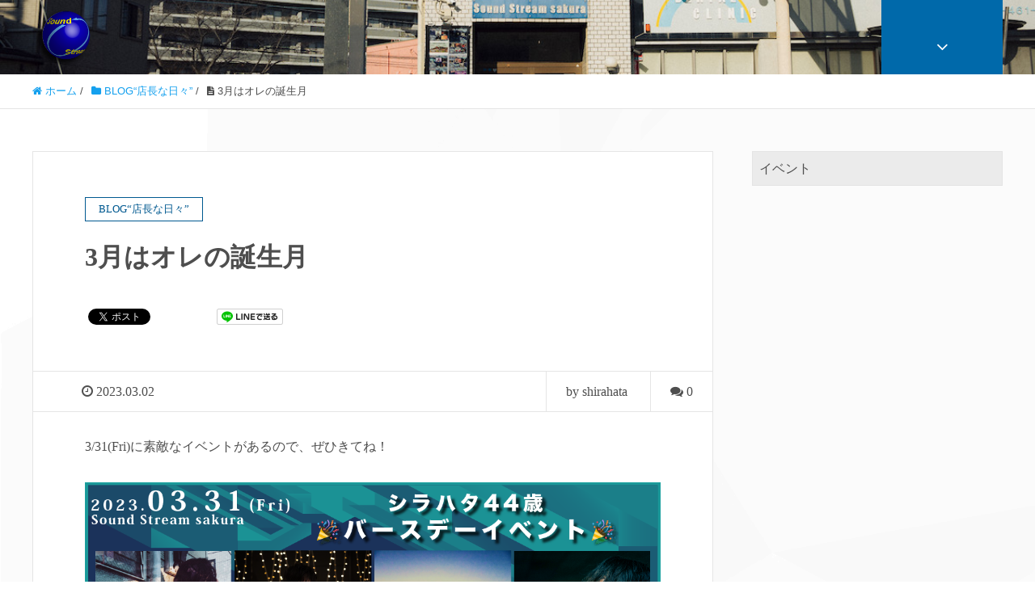

--- FILE ---
content_type: text/html; charset=UTF-8
request_url: https://shizu-sound-stream.com/2023/03/shirahata-blog/28488.html
body_size: 77295
content:
<!DOCTYPE HTML>
<html lang="ja" prefix="og: http://ogp.me/ns#">
<head>
	<meta charset="UTF-8">
	<title>3月はオレの誕生月</title>
	<meta name="viewport" content="width=device-width,initial-scale=1.0">

<meta name='robots' content='max-image-preview:large' />
<meta name="keywords" content="" />
<meta name="description" content="
3/31(Fri)に素敵なイベントがあるので、ぜひきてね！







今日は、Organic Callのツアーファイナルで、Ivy to Fraudulent Gameとのツーマンということで、まだしっかり観たことのないという知り合い" />
<meta name="robots" content="index" />
<meta property="og:title" content="3月はオレの誕生月" />
<meta property="og:type" content="article" />
<meta property="og:description" content="
3/31(Fri)に素敵なイベントがあるので、ぜひきてね！







今日は、Organic Callのツアーファイナルで、Ivy to Fraudulent Gameとのツーマンということで、まだしっかり観たことのないという知り合い" />
<meta property="og:url" content="https://shizu-sound-stream.com/2023/03/shirahata-blog/28488.html" />
<meta property="og:image" content="" />
<meta property="og:locale" content="ja_JP" />
<meta property="og:site_name" content="Sound Stream sakura / サンスト" />
<link href="https://plus.google.com/" rel="publisher" />
<meta content="summary" name="twitter:card" />
<meta content="sound_sakura" name="twitter:site" />

<link rel='dns-prefetch' href='//webfonts.sakura.ne.jp' />
<link rel="alternate" title="oEmbed (JSON)" type="application/json+oembed" href="https://shizu-sound-stream.com/wp-json/oembed/1.0/embed?url=https%3A%2F%2Fshizu-sound-stream.com%2F2023%2F03%2Fshirahata-blog%2F28488.html" />
<link rel="alternate" title="oEmbed (XML)" type="text/xml+oembed" href="https://shizu-sound-stream.com/wp-json/oembed/1.0/embed?url=https%3A%2F%2Fshizu-sound-stream.com%2F2023%2F03%2Fshirahata-blog%2F28488.html&#038;format=xml" />
<style id='wp-img-auto-sizes-contain-inline-css' type='text/css'>
img:is([sizes=auto i],[sizes^="auto," i]){contain-intrinsic-size:3000px 1500px}
/*# sourceURL=wp-img-auto-sizes-contain-inline-css */
</style>
<link rel='stylesheet' id='font-awesome-css' href='https://shizu-sound-stream.com/cms/wp-content/themes/xeory_extension/lib/css/font-awesome.min.css?ver=6.9' type='text/css' media='all' />
<link rel='stylesheet' id='base-css-css' href='https://shizu-sound-stream.com/cms/wp-content/themes/xeory_extension/base.css?ver=6.9' type='text/css' media='all' />
<style id='wp-emoji-styles-inline-css' type='text/css'>

	img.wp-smiley, img.emoji {
		display: inline !important;
		border: none !important;
		box-shadow: none !important;
		height: 1em !important;
		width: 1em !important;
		margin: 0 0.07em !important;
		vertical-align: -0.1em !important;
		background: none !important;
		padding: 0 !important;
	}
/*# sourceURL=wp-emoji-styles-inline-css */
</style>
<style id='wp-block-library-inline-css' type='text/css'>
:root{--wp-block-synced-color:#7a00df;--wp-block-synced-color--rgb:122,0,223;--wp-bound-block-color:var(--wp-block-synced-color);--wp-editor-canvas-background:#ddd;--wp-admin-theme-color:#007cba;--wp-admin-theme-color--rgb:0,124,186;--wp-admin-theme-color-darker-10:#006ba1;--wp-admin-theme-color-darker-10--rgb:0,107,160.5;--wp-admin-theme-color-darker-20:#005a87;--wp-admin-theme-color-darker-20--rgb:0,90,135;--wp-admin-border-width-focus:2px}@media (min-resolution:192dpi){:root{--wp-admin-border-width-focus:1.5px}}.wp-element-button{cursor:pointer}:root .has-very-light-gray-background-color{background-color:#eee}:root .has-very-dark-gray-background-color{background-color:#313131}:root .has-very-light-gray-color{color:#eee}:root .has-very-dark-gray-color{color:#313131}:root .has-vivid-green-cyan-to-vivid-cyan-blue-gradient-background{background:linear-gradient(135deg,#00d084,#0693e3)}:root .has-purple-crush-gradient-background{background:linear-gradient(135deg,#34e2e4,#4721fb 50%,#ab1dfe)}:root .has-hazy-dawn-gradient-background{background:linear-gradient(135deg,#faaca8,#dad0ec)}:root .has-subdued-olive-gradient-background{background:linear-gradient(135deg,#fafae1,#67a671)}:root .has-atomic-cream-gradient-background{background:linear-gradient(135deg,#fdd79a,#004a59)}:root .has-nightshade-gradient-background{background:linear-gradient(135deg,#330968,#31cdcf)}:root .has-midnight-gradient-background{background:linear-gradient(135deg,#020381,#2874fc)}:root{--wp--preset--font-size--normal:16px;--wp--preset--font-size--huge:42px}.has-regular-font-size{font-size:1em}.has-larger-font-size{font-size:2.625em}.has-normal-font-size{font-size:var(--wp--preset--font-size--normal)}.has-huge-font-size{font-size:var(--wp--preset--font-size--huge)}.has-text-align-center{text-align:center}.has-text-align-left{text-align:left}.has-text-align-right{text-align:right}.has-fit-text{white-space:nowrap!important}#end-resizable-editor-section{display:none}.aligncenter{clear:both}.items-justified-left{justify-content:flex-start}.items-justified-center{justify-content:center}.items-justified-right{justify-content:flex-end}.items-justified-space-between{justify-content:space-between}.screen-reader-text{border:0;clip-path:inset(50%);height:1px;margin:-1px;overflow:hidden;padding:0;position:absolute;width:1px;word-wrap:normal!important}.screen-reader-text:focus{background-color:#ddd;clip-path:none;color:#444;display:block;font-size:1em;height:auto;left:5px;line-height:normal;padding:15px 23px 14px;text-decoration:none;top:5px;width:auto;z-index:100000}html :where(.has-border-color){border-style:solid}html :where([style*=border-top-color]){border-top-style:solid}html :where([style*=border-right-color]){border-right-style:solid}html :where([style*=border-bottom-color]){border-bottom-style:solid}html :where([style*=border-left-color]){border-left-style:solid}html :where([style*=border-width]){border-style:solid}html :where([style*=border-top-width]){border-top-style:solid}html :where([style*=border-right-width]){border-right-style:solid}html :where([style*=border-bottom-width]){border-bottom-style:solid}html :where([style*=border-left-width]){border-left-style:solid}html :where(img[class*=wp-image-]){height:auto;max-width:100%}:where(figure){margin:0 0 1em}html :where(.is-position-sticky){--wp-admin--admin-bar--position-offset:var(--wp-admin--admin-bar--height,0px)}@media screen and (max-width:600px){html :where(.is-position-sticky){--wp-admin--admin-bar--position-offset:0px}}

/*# sourceURL=wp-block-library-inline-css */
</style><style id='wp-block-image-inline-css' type='text/css'>
.wp-block-image>a,.wp-block-image>figure>a{display:inline-block}.wp-block-image img{box-sizing:border-box;height:auto;max-width:100%;vertical-align:bottom}@media not (prefers-reduced-motion){.wp-block-image img.hide{visibility:hidden}.wp-block-image img.show{animation:show-content-image .4s}}.wp-block-image[style*=border-radius] img,.wp-block-image[style*=border-radius]>a{border-radius:inherit}.wp-block-image.has-custom-border img{box-sizing:border-box}.wp-block-image.aligncenter{text-align:center}.wp-block-image.alignfull>a,.wp-block-image.alignwide>a{width:100%}.wp-block-image.alignfull img,.wp-block-image.alignwide img{height:auto;width:100%}.wp-block-image .aligncenter,.wp-block-image .alignleft,.wp-block-image .alignright,.wp-block-image.aligncenter,.wp-block-image.alignleft,.wp-block-image.alignright{display:table}.wp-block-image .aligncenter>figcaption,.wp-block-image .alignleft>figcaption,.wp-block-image .alignright>figcaption,.wp-block-image.aligncenter>figcaption,.wp-block-image.alignleft>figcaption,.wp-block-image.alignright>figcaption{caption-side:bottom;display:table-caption}.wp-block-image .alignleft{float:left;margin:.5em 1em .5em 0}.wp-block-image .alignright{float:right;margin:.5em 0 .5em 1em}.wp-block-image .aligncenter{margin-left:auto;margin-right:auto}.wp-block-image :where(figcaption){margin-bottom:1em;margin-top:.5em}.wp-block-image.is-style-circle-mask img{border-radius:9999px}@supports ((-webkit-mask-image:none) or (mask-image:none)) or (-webkit-mask-image:none){.wp-block-image.is-style-circle-mask img{border-radius:0;-webkit-mask-image:url('data:image/svg+xml;utf8,<svg viewBox="0 0 100 100" xmlns="http://www.w3.org/2000/svg"><circle cx="50" cy="50" r="50"/></svg>');mask-image:url('data:image/svg+xml;utf8,<svg viewBox="0 0 100 100" xmlns="http://www.w3.org/2000/svg"><circle cx="50" cy="50" r="50"/></svg>');mask-mode:alpha;-webkit-mask-position:center;mask-position:center;-webkit-mask-repeat:no-repeat;mask-repeat:no-repeat;-webkit-mask-size:contain;mask-size:contain}}:root :where(.wp-block-image.is-style-rounded img,.wp-block-image .is-style-rounded img){border-radius:9999px}.wp-block-image figure{margin:0}.wp-lightbox-container{display:flex;flex-direction:column;position:relative}.wp-lightbox-container img{cursor:zoom-in}.wp-lightbox-container img:hover+button{opacity:1}.wp-lightbox-container button{align-items:center;backdrop-filter:blur(16px) saturate(180%);background-color:#5a5a5a40;border:none;border-radius:4px;cursor:zoom-in;display:flex;height:20px;justify-content:center;opacity:0;padding:0;position:absolute;right:16px;text-align:center;top:16px;width:20px;z-index:100}@media not (prefers-reduced-motion){.wp-lightbox-container button{transition:opacity .2s ease}}.wp-lightbox-container button:focus-visible{outline:3px auto #5a5a5a40;outline:3px auto -webkit-focus-ring-color;outline-offset:3px}.wp-lightbox-container button:hover{cursor:pointer;opacity:1}.wp-lightbox-container button:focus{opacity:1}.wp-lightbox-container button:focus,.wp-lightbox-container button:hover,.wp-lightbox-container button:not(:hover):not(:active):not(.has-background){background-color:#5a5a5a40;border:none}.wp-lightbox-overlay{box-sizing:border-box;cursor:zoom-out;height:100vh;left:0;overflow:hidden;position:fixed;top:0;visibility:hidden;width:100%;z-index:100000}.wp-lightbox-overlay .close-button{align-items:center;cursor:pointer;display:flex;justify-content:center;min-height:40px;min-width:40px;padding:0;position:absolute;right:calc(env(safe-area-inset-right) + 16px);top:calc(env(safe-area-inset-top) + 16px);z-index:5000000}.wp-lightbox-overlay .close-button:focus,.wp-lightbox-overlay .close-button:hover,.wp-lightbox-overlay .close-button:not(:hover):not(:active):not(.has-background){background:none;border:none}.wp-lightbox-overlay .lightbox-image-container{height:var(--wp--lightbox-container-height);left:50%;overflow:hidden;position:absolute;top:50%;transform:translate(-50%,-50%);transform-origin:top left;width:var(--wp--lightbox-container-width);z-index:9999999999}.wp-lightbox-overlay .wp-block-image{align-items:center;box-sizing:border-box;display:flex;height:100%;justify-content:center;margin:0;position:relative;transform-origin:0 0;width:100%;z-index:3000000}.wp-lightbox-overlay .wp-block-image img{height:var(--wp--lightbox-image-height);min-height:var(--wp--lightbox-image-height);min-width:var(--wp--lightbox-image-width);width:var(--wp--lightbox-image-width)}.wp-lightbox-overlay .wp-block-image figcaption{display:none}.wp-lightbox-overlay button{background:none;border:none}.wp-lightbox-overlay .scrim{background-color:#fff;height:100%;opacity:.9;position:absolute;width:100%;z-index:2000000}.wp-lightbox-overlay.active{visibility:visible}@media not (prefers-reduced-motion){.wp-lightbox-overlay.active{animation:turn-on-visibility .25s both}.wp-lightbox-overlay.active img{animation:turn-on-visibility .35s both}.wp-lightbox-overlay.show-closing-animation:not(.active){animation:turn-off-visibility .35s both}.wp-lightbox-overlay.show-closing-animation:not(.active) img{animation:turn-off-visibility .25s both}.wp-lightbox-overlay.zoom.active{animation:none;opacity:1;visibility:visible}.wp-lightbox-overlay.zoom.active .lightbox-image-container{animation:lightbox-zoom-in .4s}.wp-lightbox-overlay.zoom.active .lightbox-image-container img{animation:none}.wp-lightbox-overlay.zoom.active .scrim{animation:turn-on-visibility .4s forwards}.wp-lightbox-overlay.zoom.show-closing-animation:not(.active){animation:none}.wp-lightbox-overlay.zoom.show-closing-animation:not(.active) .lightbox-image-container{animation:lightbox-zoom-out .4s}.wp-lightbox-overlay.zoom.show-closing-animation:not(.active) .lightbox-image-container img{animation:none}.wp-lightbox-overlay.zoom.show-closing-animation:not(.active) .scrim{animation:turn-off-visibility .4s forwards}}@keyframes show-content-image{0%{visibility:hidden}99%{visibility:hidden}to{visibility:visible}}@keyframes turn-on-visibility{0%{opacity:0}to{opacity:1}}@keyframes turn-off-visibility{0%{opacity:1;visibility:visible}99%{opacity:0;visibility:visible}to{opacity:0;visibility:hidden}}@keyframes lightbox-zoom-in{0%{transform:translate(calc((-100vw + var(--wp--lightbox-scrollbar-width))/2 + var(--wp--lightbox-initial-left-position)),calc(-50vh + var(--wp--lightbox-initial-top-position))) scale(var(--wp--lightbox-scale))}to{transform:translate(-50%,-50%) scale(1)}}@keyframes lightbox-zoom-out{0%{transform:translate(-50%,-50%) scale(1);visibility:visible}99%{visibility:visible}to{transform:translate(calc((-100vw + var(--wp--lightbox-scrollbar-width))/2 + var(--wp--lightbox-initial-left-position)),calc(-50vh + var(--wp--lightbox-initial-top-position))) scale(var(--wp--lightbox-scale));visibility:hidden}}
/*# sourceURL=https://shizu-sound-stream.com/cms/wp-includes/blocks/image/style.min.css */
</style>
<style id='wp-block-embed-inline-css' type='text/css'>
.wp-block-embed.alignleft,.wp-block-embed.alignright,.wp-block[data-align=left]>[data-type="core/embed"],.wp-block[data-align=right]>[data-type="core/embed"]{max-width:360px;width:100%}.wp-block-embed.alignleft .wp-block-embed__wrapper,.wp-block-embed.alignright .wp-block-embed__wrapper,.wp-block[data-align=left]>[data-type="core/embed"] .wp-block-embed__wrapper,.wp-block[data-align=right]>[data-type="core/embed"] .wp-block-embed__wrapper{min-width:280px}.wp-block-cover .wp-block-embed{min-height:240px;min-width:320px}.wp-block-embed{overflow-wrap:break-word}.wp-block-embed :where(figcaption){margin-bottom:1em;margin-top:.5em}.wp-block-embed iframe{max-width:100%}.wp-block-embed__wrapper{position:relative}.wp-embed-responsive .wp-has-aspect-ratio .wp-block-embed__wrapper:before{content:"";display:block;padding-top:50%}.wp-embed-responsive .wp-has-aspect-ratio iframe{bottom:0;height:100%;left:0;position:absolute;right:0;top:0;width:100%}.wp-embed-responsive .wp-embed-aspect-21-9 .wp-block-embed__wrapper:before{padding-top:42.85%}.wp-embed-responsive .wp-embed-aspect-18-9 .wp-block-embed__wrapper:before{padding-top:50%}.wp-embed-responsive .wp-embed-aspect-16-9 .wp-block-embed__wrapper:before{padding-top:56.25%}.wp-embed-responsive .wp-embed-aspect-4-3 .wp-block-embed__wrapper:before{padding-top:75%}.wp-embed-responsive .wp-embed-aspect-1-1 .wp-block-embed__wrapper:before{padding-top:100%}.wp-embed-responsive .wp-embed-aspect-9-16 .wp-block-embed__wrapper:before{padding-top:177.77%}.wp-embed-responsive .wp-embed-aspect-1-2 .wp-block-embed__wrapper:before{padding-top:200%}
/*# sourceURL=https://shizu-sound-stream.com/cms/wp-includes/blocks/embed/style.min.css */
</style>
<style id='wp-block-paragraph-inline-css' type='text/css'>
.is-small-text{font-size:.875em}.is-regular-text{font-size:1em}.is-large-text{font-size:2.25em}.is-larger-text{font-size:3em}.has-drop-cap:not(:focus):first-letter{float:left;font-size:8.4em;font-style:normal;font-weight:100;line-height:.68;margin:.05em .1em 0 0;text-transform:uppercase}body.rtl .has-drop-cap:not(:focus):first-letter{float:none;margin-left:.1em}p.has-drop-cap.has-background{overflow:hidden}:root :where(p.has-background){padding:1.25em 2.375em}:where(p.has-text-color:not(.has-link-color)) a{color:inherit}p.has-text-align-left[style*="writing-mode:vertical-lr"],p.has-text-align-right[style*="writing-mode:vertical-rl"]{rotate:180deg}
/*# sourceURL=https://shizu-sound-stream.com/cms/wp-includes/blocks/paragraph/style.min.css */
</style>
<style id='global-styles-inline-css' type='text/css'>
:root{--wp--preset--aspect-ratio--square: 1;--wp--preset--aspect-ratio--4-3: 4/3;--wp--preset--aspect-ratio--3-4: 3/4;--wp--preset--aspect-ratio--3-2: 3/2;--wp--preset--aspect-ratio--2-3: 2/3;--wp--preset--aspect-ratio--16-9: 16/9;--wp--preset--aspect-ratio--9-16: 9/16;--wp--preset--color--black: #000000;--wp--preset--color--cyan-bluish-gray: #abb8c3;--wp--preset--color--white: #ffffff;--wp--preset--color--pale-pink: #f78da7;--wp--preset--color--vivid-red: #cf2e2e;--wp--preset--color--luminous-vivid-orange: #ff6900;--wp--preset--color--luminous-vivid-amber: #fcb900;--wp--preset--color--light-green-cyan: #7bdcb5;--wp--preset--color--vivid-green-cyan: #00d084;--wp--preset--color--pale-cyan-blue: #8ed1fc;--wp--preset--color--vivid-cyan-blue: #0693e3;--wp--preset--color--vivid-purple: #9b51e0;--wp--preset--gradient--vivid-cyan-blue-to-vivid-purple: linear-gradient(135deg,rgb(6,147,227) 0%,rgb(155,81,224) 100%);--wp--preset--gradient--light-green-cyan-to-vivid-green-cyan: linear-gradient(135deg,rgb(122,220,180) 0%,rgb(0,208,130) 100%);--wp--preset--gradient--luminous-vivid-amber-to-luminous-vivid-orange: linear-gradient(135deg,rgb(252,185,0) 0%,rgb(255,105,0) 100%);--wp--preset--gradient--luminous-vivid-orange-to-vivid-red: linear-gradient(135deg,rgb(255,105,0) 0%,rgb(207,46,46) 100%);--wp--preset--gradient--very-light-gray-to-cyan-bluish-gray: linear-gradient(135deg,rgb(238,238,238) 0%,rgb(169,184,195) 100%);--wp--preset--gradient--cool-to-warm-spectrum: linear-gradient(135deg,rgb(74,234,220) 0%,rgb(151,120,209) 20%,rgb(207,42,186) 40%,rgb(238,44,130) 60%,rgb(251,105,98) 80%,rgb(254,248,76) 100%);--wp--preset--gradient--blush-light-purple: linear-gradient(135deg,rgb(255,206,236) 0%,rgb(152,150,240) 100%);--wp--preset--gradient--blush-bordeaux: linear-gradient(135deg,rgb(254,205,165) 0%,rgb(254,45,45) 50%,rgb(107,0,62) 100%);--wp--preset--gradient--luminous-dusk: linear-gradient(135deg,rgb(255,203,112) 0%,rgb(199,81,192) 50%,rgb(65,88,208) 100%);--wp--preset--gradient--pale-ocean: linear-gradient(135deg,rgb(255,245,203) 0%,rgb(182,227,212) 50%,rgb(51,167,181) 100%);--wp--preset--gradient--electric-grass: linear-gradient(135deg,rgb(202,248,128) 0%,rgb(113,206,126) 100%);--wp--preset--gradient--midnight: linear-gradient(135deg,rgb(2,3,129) 0%,rgb(40,116,252) 100%);--wp--preset--font-size--small: 13px;--wp--preset--font-size--medium: 20px;--wp--preset--font-size--large: 36px;--wp--preset--font-size--x-large: 42px;--wp--preset--spacing--20: 0.44rem;--wp--preset--spacing--30: 0.67rem;--wp--preset--spacing--40: 1rem;--wp--preset--spacing--50: 1.5rem;--wp--preset--spacing--60: 2.25rem;--wp--preset--spacing--70: 3.38rem;--wp--preset--spacing--80: 5.06rem;--wp--preset--shadow--natural: 6px 6px 9px rgba(0, 0, 0, 0.2);--wp--preset--shadow--deep: 12px 12px 50px rgba(0, 0, 0, 0.4);--wp--preset--shadow--sharp: 6px 6px 0px rgba(0, 0, 0, 0.2);--wp--preset--shadow--outlined: 6px 6px 0px -3px rgb(255, 255, 255), 6px 6px rgb(0, 0, 0);--wp--preset--shadow--crisp: 6px 6px 0px rgb(0, 0, 0);}:where(.is-layout-flex){gap: 0.5em;}:where(.is-layout-grid){gap: 0.5em;}body .is-layout-flex{display: flex;}.is-layout-flex{flex-wrap: wrap;align-items: center;}.is-layout-flex > :is(*, div){margin: 0;}body .is-layout-grid{display: grid;}.is-layout-grid > :is(*, div){margin: 0;}:where(.wp-block-columns.is-layout-flex){gap: 2em;}:where(.wp-block-columns.is-layout-grid){gap: 2em;}:where(.wp-block-post-template.is-layout-flex){gap: 1.25em;}:where(.wp-block-post-template.is-layout-grid){gap: 1.25em;}.has-black-color{color: var(--wp--preset--color--black) !important;}.has-cyan-bluish-gray-color{color: var(--wp--preset--color--cyan-bluish-gray) !important;}.has-white-color{color: var(--wp--preset--color--white) !important;}.has-pale-pink-color{color: var(--wp--preset--color--pale-pink) !important;}.has-vivid-red-color{color: var(--wp--preset--color--vivid-red) !important;}.has-luminous-vivid-orange-color{color: var(--wp--preset--color--luminous-vivid-orange) !important;}.has-luminous-vivid-amber-color{color: var(--wp--preset--color--luminous-vivid-amber) !important;}.has-light-green-cyan-color{color: var(--wp--preset--color--light-green-cyan) !important;}.has-vivid-green-cyan-color{color: var(--wp--preset--color--vivid-green-cyan) !important;}.has-pale-cyan-blue-color{color: var(--wp--preset--color--pale-cyan-blue) !important;}.has-vivid-cyan-blue-color{color: var(--wp--preset--color--vivid-cyan-blue) !important;}.has-vivid-purple-color{color: var(--wp--preset--color--vivid-purple) !important;}.has-black-background-color{background-color: var(--wp--preset--color--black) !important;}.has-cyan-bluish-gray-background-color{background-color: var(--wp--preset--color--cyan-bluish-gray) !important;}.has-white-background-color{background-color: var(--wp--preset--color--white) !important;}.has-pale-pink-background-color{background-color: var(--wp--preset--color--pale-pink) !important;}.has-vivid-red-background-color{background-color: var(--wp--preset--color--vivid-red) !important;}.has-luminous-vivid-orange-background-color{background-color: var(--wp--preset--color--luminous-vivid-orange) !important;}.has-luminous-vivid-amber-background-color{background-color: var(--wp--preset--color--luminous-vivid-amber) !important;}.has-light-green-cyan-background-color{background-color: var(--wp--preset--color--light-green-cyan) !important;}.has-vivid-green-cyan-background-color{background-color: var(--wp--preset--color--vivid-green-cyan) !important;}.has-pale-cyan-blue-background-color{background-color: var(--wp--preset--color--pale-cyan-blue) !important;}.has-vivid-cyan-blue-background-color{background-color: var(--wp--preset--color--vivid-cyan-blue) !important;}.has-vivid-purple-background-color{background-color: var(--wp--preset--color--vivid-purple) !important;}.has-black-border-color{border-color: var(--wp--preset--color--black) !important;}.has-cyan-bluish-gray-border-color{border-color: var(--wp--preset--color--cyan-bluish-gray) !important;}.has-white-border-color{border-color: var(--wp--preset--color--white) !important;}.has-pale-pink-border-color{border-color: var(--wp--preset--color--pale-pink) !important;}.has-vivid-red-border-color{border-color: var(--wp--preset--color--vivid-red) !important;}.has-luminous-vivid-orange-border-color{border-color: var(--wp--preset--color--luminous-vivid-orange) !important;}.has-luminous-vivid-amber-border-color{border-color: var(--wp--preset--color--luminous-vivid-amber) !important;}.has-light-green-cyan-border-color{border-color: var(--wp--preset--color--light-green-cyan) !important;}.has-vivid-green-cyan-border-color{border-color: var(--wp--preset--color--vivid-green-cyan) !important;}.has-pale-cyan-blue-border-color{border-color: var(--wp--preset--color--pale-cyan-blue) !important;}.has-vivid-cyan-blue-border-color{border-color: var(--wp--preset--color--vivid-cyan-blue) !important;}.has-vivid-purple-border-color{border-color: var(--wp--preset--color--vivid-purple) !important;}.has-vivid-cyan-blue-to-vivid-purple-gradient-background{background: var(--wp--preset--gradient--vivid-cyan-blue-to-vivid-purple) !important;}.has-light-green-cyan-to-vivid-green-cyan-gradient-background{background: var(--wp--preset--gradient--light-green-cyan-to-vivid-green-cyan) !important;}.has-luminous-vivid-amber-to-luminous-vivid-orange-gradient-background{background: var(--wp--preset--gradient--luminous-vivid-amber-to-luminous-vivid-orange) !important;}.has-luminous-vivid-orange-to-vivid-red-gradient-background{background: var(--wp--preset--gradient--luminous-vivid-orange-to-vivid-red) !important;}.has-very-light-gray-to-cyan-bluish-gray-gradient-background{background: var(--wp--preset--gradient--very-light-gray-to-cyan-bluish-gray) !important;}.has-cool-to-warm-spectrum-gradient-background{background: var(--wp--preset--gradient--cool-to-warm-spectrum) !important;}.has-blush-light-purple-gradient-background{background: var(--wp--preset--gradient--blush-light-purple) !important;}.has-blush-bordeaux-gradient-background{background: var(--wp--preset--gradient--blush-bordeaux) !important;}.has-luminous-dusk-gradient-background{background: var(--wp--preset--gradient--luminous-dusk) !important;}.has-pale-ocean-gradient-background{background: var(--wp--preset--gradient--pale-ocean) !important;}.has-electric-grass-gradient-background{background: var(--wp--preset--gradient--electric-grass) !important;}.has-midnight-gradient-background{background: var(--wp--preset--gradient--midnight) !important;}.has-small-font-size{font-size: var(--wp--preset--font-size--small) !important;}.has-medium-font-size{font-size: var(--wp--preset--font-size--medium) !important;}.has-large-font-size{font-size: var(--wp--preset--font-size--large) !important;}.has-x-large-font-size{font-size: var(--wp--preset--font-size--x-large) !important;}
/*# sourceURL=global-styles-inline-css */
</style>

<style id='classic-theme-styles-inline-css' type='text/css'>
/*! This file is auto-generated */
.wp-block-button__link{color:#fff;background-color:#32373c;border-radius:9999px;box-shadow:none;text-decoration:none;padding:calc(.667em + 2px) calc(1.333em + 2px);font-size:1.125em}.wp-block-file__button{background:#32373c;color:#fff;text-decoration:none}
/*# sourceURL=/wp-includes/css/classic-themes.min.css */
</style>
<link rel='stylesheet' id='main-css-css' href='https://shizu-sound-stream.com/cms/wp-content/themes/xeory_extension/style.css?ver=6.9' type='text/css' media='all' />
<script type="text/javascript" src="https://shizu-sound-stream.com/cms/wp-includes/js/jquery/jquery.min.js?ver=3.7.1" id="jquery-core-js"></script>
<script type="text/javascript" src="https://shizu-sound-stream.com/cms/wp-includes/js/jquery/jquery-migrate.min.js?ver=3.4.1" id="jquery-migrate-js"></script>
<script type="text/javascript" src="//webfonts.sakura.ne.jp/js/sakurav3.js?fadein=0&amp;ver=3.1.4" id="typesquare_std-js"></script>
<link rel="https://api.w.org/" href="https://shizu-sound-stream.com/wp-json/" /><link rel="alternate" title="JSON" type="application/json" href="https://shizu-sound-stream.com/wp-json/wp/v2/posts/28488" /><link rel="EditURI" type="application/rsd+xml" title="RSD" href="https://shizu-sound-stream.com/cms/xmlrpc.php?rsd" />
<meta name="generator" content="WordPress 6.9" />
<link rel="canonical" href="https://shizu-sound-stream.com/2023/03/shirahata-blog/28488.html" />
<link rel='shortlink' href='https://shizu-sound-stream.com/?p=28488' />
<style type='text/css'>
h1,h2,h3,h1:lang(ja),h2:lang(ja),h3:lang(ja),.entry-title:lang(ja){ font-family: "すずむし";}h4,h5,h6,h4:lang(ja),h5:lang(ja),h6:lang(ja),div.entry-meta span:lang(ja),footer.entry-footer span:lang(ja){ font-family: "すずむし";}.hentry,.entry-content p,.post-inner.entry-content p,#comments div:lang(ja){ font-family: "すずむし";}strong,b,#comments .comment-author .fn:lang(ja){ font-family: "すずむし";}</style>
	<style type="text/css" id="xeory_extension-header-css">
	
			body #header {
			background-image: url("https://shizu-sound-stream.com/cms/wp-content/uploads/2025/02/img_6345.jpg");
			background-size: cover;
			background-position: center;
		}
		#gnav {
			background: rgba(71, 179, 157, .6);
		}
		#gnav ul li a:hover,
		#gnav ul li.current-menu-item a {
			background: rgba(87, 188, 168, .6);
		}
		body.color01 #gnav {
			background: rgba(6, 171, 200, .6);
		}
		body.color01 #gnav ul li a:hover,
		body.color01 #gnav ul li.current-menu-item a {
			background: rgba(7, 192, 225, .6);
		}
		body.color02 #gnav {
			background: rgba(0, 89, 144, .6);
		}
		body.color02 #gnav ul li a:hover,
		body.color02 #gnav ul li.current-menu-item a {
			background: rgba(0, 105, 170, .6);
		}
		body.color03 #gnav {
			background: rgba(39, 52, 60, .6);
		}
		body.color03 #gnav ul li a:hover,
		body.color03 #gnav ul li.current-menu-item a {
			background: rgba(49, 65, 75, .6);
		}
		body.color04 #gnav {
			background: rgba(251, 82, 53, .6);
		}
		body.color04 #gnav ul li a:hover,
		body.color04 #gnav ul li.current-menu-item a {
			background: rgba(251, 103, 78, .6);
		}
		#gnav ul li a,
			body.color01 #gnav ul li a,
			body.color02 #gnav ul li a,
			body.color03 #gnav ul li a,
			body.color04 #gnav ul li a {
			background: none;
		}
	
	</style>
	<link rel="icon" href="https://shizu-sound-stream.com/cms/wp-content/uploads/2023/10/cropped-f2e7c4d0d6df9f190464e0788bc16bba-32x32.png" sizes="32x32" />
<link rel="icon" href="https://shizu-sound-stream.com/cms/wp-content/uploads/2023/10/cropped-f2e7c4d0d6df9f190464e0788bc16bba-192x192.png" sizes="192x192" />
<link rel="apple-touch-icon" href="https://shizu-sound-stream.com/cms/wp-content/uploads/2023/10/cropped-f2e7c4d0d6df9f190464e0788bc16bba-180x180.png" />
<meta name="msapplication-TileImage" content="https://shizu-sound-stream.com/cms/wp-content/uploads/2023/10/cropped-f2e7c4d0d6df9f190464e0788bc16bba-270x270.png" />


</head>

<body class="wp-singular post-template-default single single-post postid-28488 single-format-standard wp-theme-xeory_extension left-content color02" itemschope="itemscope" itemtype="http://schema.org/WebPage">

  <div id="fb-root"></div>
<script>(function(d, s, id) {
  var js, fjs = d.getElementsByTagName(s)[0];
  if (d.getElementById(id)) return;
  js = d.createElement(s); js.id = id;
  js.src = "//connect.facebook.net/ja_JP/sdk.js#xfbml=1&version=v2.8&appId=";
  fjs.parentNode.insertBefore(js, fjs);
}(document, 'script', 'facebook-jssdk'));</script>
<header id="header" role="banner" itemscope="itemscope" itemtype="http://schema.org/WPHeader">
  <div class="wrap clearfix">
        <p id="logo" class="imagelogo" itemprop="headline">
      <a href="https://shizu-sound-stream.com"><img src="http://shizu-sound-stream.com/cms/wp-content/uploads/2021/06/f2e7c4d0d6df9f190464e0788bc16bba-593x600.png" alt="Sound Stream sakura / サンスト" /></a><br />
    </p>    <!-- start global nav  -->

    <div id="header-right" class="clearfix">

    
    <div id="header-fnav-area">
      <p id="header-fnav-btn"><a href="#"><br /><i class="fa fa-angle-down"></i></a></p>
      <nav id="header-fnav" role="navigation" itemscope="itemscope" itemtype="http://scheme.org/SiteNavigationElement">
      <div id="fnav-h-container" class="fnav-h-container"><ul id="fnav-h-ul" class="clearfix"><li id="menu-item-11865" class="menu-item menu-item-type-custom menu-item-object-custom menu-item-home menu-item-11865"><a href="http://shizu-sound-stream.com">ホーム</a></li>
<li id="menu-item-32336" class="menu-item menu-item-type-taxonomy menu-item-object-category menu-item-32336 updete"><a href="https://shizu-sound-stream.com/category/updete">更新情報/お知らせ</a></li>
<li id="menu-item-11866" class="menu-item menu-item-type-taxonomy menu-item-object-category menu-item-11866 live-schedule"><a href="https://shizu-sound-stream.com/category/live-schedule">♫ライブスケジュールはこちら</a></li>
<li id="menu-item-12073" class="menu-item menu-item-type-post_type menu-item-object-page menu-item-12073 "><a href="https://shizu-sound-stream.com/artist-wanted">イベント・出演者募集！！</a></li>
<li id="menu-item-11851" class="menu-item menu-item-type-taxonomy menu-item-object-category menu-item-11851 youtube-channel"><a href="https://shizu-sound-stream.com/category/youtube-channel">最新！おすそわけライブ配信【Youtube】</a></li>
<li id="menu-item-11852" class="menu-item menu-item-type-taxonomy menu-item-object-category menu-item-11852 webstore"><a href="https://shizu-sound-stream.com/category/webstore">サンストウェブストア</a></li>
<li id="menu-item-11850" class="menu-item menu-item-type-taxonomy menu-item-object-category current-post-ancestor current-menu-parent current-post-parent menu-item-11850 shirahata-blog"><a href="https://shizu-sound-stream.com/category/shirahata-blog">BLOG“店長な日々”</a></li>
<li id="menu-item-29274" class="menu-item menu-item-type-taxonomy menu-item-object-category menu-item-29274 umino_logpose"><a href="https://shizu-sound-stream.com/category/umino_logpose">ウミノの航海日誌</a></li>
<li id="menu-item-29273" class="menu-item menu-item-type-taxonomy menu-item-object-category menu-item-29273 terasawa_seisyunn"><a href="https://shizu-sound-stream.com/category/terasawa_seisyunn">てらさわ青年記</a></li>
<li id="menu-item-29284" class="menu-item menu-item-type-taxonomy menu-item-object-category menu-item-29284 suzue_explosion"><a href="https://shizu-sound-stream.com/category/suzue_explosion">鈴江エクスプロージョン</a></li>
<li id="menu-item-29952" class="menu-item menu-item-type-taxonomy menu-item-object-category menu-item-29952 sion_blog"><a href="https://shizu-sound-stream.com/category/sion_blog">シオンのブログですよ。</a></li>
<li id="menu-item-11855" class="menu-item menu-item-type-post_type menu-item-object-page menu-item-11855 infomation"><a href="https://shizu-sound-stream.com/infomation">information</a></li>
<li id="menu-item-11854" class="menu-item menu-item-type-post_type menu-item-object-page menu-item-11854 access"><a href="https://shizu-sound-stream.com/access">Access</a></li>
<li id="menu-item-11856" class="menu-item menu-item-type-post_type menu-item-object-page menu-item-11856 contact"><a href="https://shizu-sound-stream.com/contact">Contact</a></li>
</ul></div>  
      </nav>
    </div>
    
        
        
    </div><!-- /header-right -->
    
          

      <div id="header-nav-btn">
        <a href="#"><i class="fa fa-align-justify"></i></a>
      </div>
      
      </div>
</header>


  <nav id="gnav-sp">
    <div class="wrap">
    
    <div class="grid-wrap">
            <div id="header-cont-about" class="grid-3">
          <nav class="menu-mobile-container"><ul id="footer-nav" class=""><li class="menu-item menu-item-type-custom menu-item-object-custom menu-item-home menu-item-11865"><a href="http://shizu-sound-stream.com">ホーム</a></li>
<li class="menu-item menu-item-type-taxonomy menu-item-object-category menu-item-32336 updete"><a href="https://shizu-sound-stream.com/category/updete">更新情報/お知らせ</a></li>
<li class="menu-item menu-item-type-taxonomy menu-item-object-category menu-item-11866 live-schedule"><a href="https://shizu-sound-stream.com/category/live-schedule">♫ライブスケジュールはこちら</a></li>
<li class="menu-item menu-item-type-post_type menu-item-object-page menu-item-12073 "><a href="https://shizu-sound-stream.com/artist-wanted">イベント・出演者募集！！</a></li>
<li class="menu-item menu-item-type-taxonomy menu-item-object-category menu-item-11851 youtube-channel"><a href="https://shizu-sound-stream.com/category/youtube-channel">最新！おすそわけライブ配信【Youtube】</a></li>
<li class="menu-item menu-item-type-taxonomy menu-item-object-category menu-item-11852 webstore"><a href="https://shizu-sound-stream.com/category/webstore">サンストウェブストア</a></li>
<li class="menu-item menu-item-type-taxonomy menu-item-object-category current-post-ancestor current-menu-parent current-post-parent menu-item-11850 shirahata-blog"><a href="https://shizu-sound-stream.com/category/shirahata-blog">BLOG“店長な日々”</a></li>
<li class="menu-item menu-item-type-taxonomy menu-item-object-category menu-item-29274 umino_logpose"><a href="https://shizu-sound-stream.com/category/umino_logpose">ウミノの航海日誌</a></li>
<li class="menu-item menu-item-type-taxonomy menu-item-object-category menu-item-29273 terasawa_seisyunn"><a href="https://shizu-sound-stream.com/category/terasawa_seisyunn">てらさわ青年記</a></li>
<li class="menu-item menu-item-type-taxonomy menu-item-object-category menu-item-29284 suzue_explosion"><a href="https://shizu-sound-stream.com/category/suzue_explosion">鈴江エクスプロージョン</a></li>
<li class="menu-item menu-item-type-taxonomy menu-item-object-category menu-item-29952 sion_blog"><a href="https://shizu-sound-stream.com/category/sion_blog">シオンのブログですよ。</a></li>
<li class="menu-item menu-item-type-post_type menu-item-object-page menu-item-11855 infomation"><a href="https://shizu-sound-stream.com/infomation">information</a></li>
<li class="menu-item menu-item-type-post_type menu-item-object-page menu-item-11854 access"><a href="https://shizu-sound-stream.com/access">Access</a></li>
<li class="menu-item menu-item-type-post_type menu-item-object-page menu-item-11856 contact"><a href="https://shizu-sound-stream.com/contact">Contact</a></li>
</ul></nav>        </div>
        <div id="header-cont-content" class="grid-6">
          <h4>ブログコンテンツ</h4>
                <div id="gnav-ul-sp" class="clearfix"><ul>
<li class="page_item page-item-1608"><a href="https://shizu-sound-stream.com/1miles">1Miles</a></li>
<li class="page_item page-item-1244"><a href="https://shizu-sound-stream.com/abstract-mash">ABSTRACT  MASH</a></li>
<li class="page_item page-item-1550"><a href="https://shizu-sound-stream.com/almarsoup">almarsoup</a></li>
<li class="page_item page-item-1253"><a href="https://shizu-sound-stream.com/arcana">ARCANA(ex CHERRY BEAT)</a></li>
<li class="page_item page-item-1548"><a href="https://shizu-sound-stream.com/armada">ARMADA</a></li>
<li class="page_item page-item-1554"><a href="https://shizu-sound-stream.com/band-of-joy">BAND OF JOY</a></li>
<li class="page_item page-item-1265"><a href="https://shizu-sound-stream.com/banglassi">BangLassi</a></li>
<li class="page_item page-item-1627"><a href="https://shizu-sound-stream.com/brothersr">Brother&#8217;s R</a></li>
<li class="page_item page-item-1557"><a href="https://shizu-sound-stream.com/brug">BRUG</a></li>
<li class="page_item page-item-1267"><a href="https://shizu-sound-stream.com/carrysmile">CarrySmile</a></li>
<li class="page_item page-item-1561"><a href="https://shizu-sound-stream.com/cold-band-bank">COLD BAND BANK</a></li>
<li class="page_item page-item-1269"><a href="https://shizu-sound-stream.com/custard-pie">Custard pie</a></li>
<li class="page_item page-item-1663"><a href="https://shizu-sound-stream.com/deuce">DEUCE’</a></li>
<li class="page_item page-item-1629"><a href="https://shizu-sound-stream.com/edit-of-life">Edit Of Life</a></li>
<li class="page_item page-item-1567"><a href="https://shizu-sound-stream.com/esola">esola</a></li>
<li class="page_item page-item-1668"><a href="https://shizu-sound-stream.com/fighting-sex-girls">FIGHTING SEX GIRLS</a></li>
<li class="page_item page-item-1571"><a href="https://shizu-sound-stream.com/greenbottom">Greenbottom</a></li>
<li class="page_item page-item-1509"><a href="https://shizu-sound-stream.com/handwiredgarage">HandwiredGarage</a></li>
<li class="page_item page-item-1298"><a href="https://shizu-sound-stream.com/jcxxapes">j.cxxApes..</a></li>
<li class="page_item page-item-1632"><a href="https://shizu-sound-stream.com/joses-laundry">Jose’s Laundry</a></li>
<li class="page_item page-item-1300"><a href="https://shizu-sound-stream.com/kayo">Kayo</a></li>
<li class="page_item page-item-1302"><a href="https://shizu-sound-stream.com/kc-and-thetite">KC &#038; The TITE</a></li>
<li class="page_item page-item-2"><a href="https://shizu-sound-stream.com/link">link</a></li>
<li class="page_item page-item-1634"><a href="https://shizu-sound-stream.com/matryoshka-honey">Matryoshka Honey</a></li>
<li class="page_item page-item-1310"><a href="https://shizu-sound-stream.com/mushroom-garden">MUSHROOM GARDEN</a></li>
<li class="page_item page-item-1606"><a href="https://shizu-sound-stream.com/naturalnoise">NaturalNoise</a></li>
<li class="page_item page-item-1604"><a href="https://shizu-sound-stream.com/nekoze">NEKOZE</a></li>
<li class="page_item page-item-1612"><a href="https://shizu-sound-stream.com/pearl-bridge">Pearl Bridge</a></li>
<li class="page_item page-item-1673"><a href="https://shizu-sound-stream.com/s-h-y">S-H-Y</a></li>
<li class="page_item page-item-1671"><a href="https://shizu-sound-stream.com/seannorth">SeanNorth</a></li>
<li class="page_item page-item-1332"><a href="https://shizu-sound-stream.com/shingo-sukesunjohn">Shingo,Sukesun&#038;John</a></li>
<li class="page_item page-item-1675"><a href="https://shizu-sound-stream.com/sky-and-lagoon">Sky And Lagoon</a></li>
<li class="page_item page-item-1677"><a href="https://shizu-sound-stream.com/smz-up">Smz-up</a></li>
<li class="page_item page-item-12639"><a href="https://shizu-sound-stream.com/sound-stream-web-store">Sound Stream web store</a></li>
<li class="page_item page-item-1334"><a href="https://shizu-sound-stream.com/sunny">Sunny</a></li>
<li class="page_item page-item-2146"><a href="https://shizu-sound-stream.com/taxi-driver">TAXI DRIVER</a></li>
<li class="page_item page-item-1346"><a href="https://shizu-sound-stream.com/the-freeks">THE FREEKS</a></li>
<li class="page_item page-item-1614"><a href="https://shizu-sound-stream.com/the-groove-on-moment">THE GROOVE ON MOMENT</a></li>
<li class="page_item page-item-1350"><a href="https://shizu-sound-stream.com/vennds">VennD,s</a></li>
<li class="page_item page-item-1352"><a href="https://shizu-sound-stream.com/yoshihiro">YOSHIHIRO</a></li>
<li class="page_item page-item-1354"><a href="https://shizu-sound-stream.com/yuna">Yuna</a></li>
<li class="page_item page-item-1356"><a href="https://shizu-sound-stream.com/yuta">Yuta</a></li>
<li class="page_item page-item-1657"><a href="https://shizu-sound-stream.com/uppoco">うっポコ(仮)</a></li>
<li class="page_item page-item-1565"><a href="https://shizu-sound-stream.com/echiura">えちうら</a></li>
<li class="page_item page-item-1697"><a href="https://shizu-sound-stream.com/special-comment">お客様</a></li>
<li class="page_item page-item-1837"><a href="https://shizu-sound-stream.com/kuro">くろ音子</a></li>
<li class="page_item page-item-1336"><a href="https://shizu-sound-stream.com/suneate">すねあて</a></li>
<li class="page_item page-item-1616"><a href="https://shizu-sound-stream.com/takemoto-mariko">たけもとまりこ</a></li>
<li class="page_item page-item-1600"><a href="https://shizu-sound-stream.com/necodamashi">ねこだまし</a></li>
<li class="page_item page-item-1639"><a href="https://shizu-sound-stream.com/negoto">ねごと</a></li>
<li class="page_item page-item-1966"><a href="https://shizu-sound-stream.com/norakuro">のらくろ</a></li>
<li class="page_item page-item-1326"><a href="https://shizu-sound-stream.com/panpukinwagon">ぱんぷきんワゴン</a></li>
<li class="page_item page-item-1787"><a href="https://shizu-sound-stream.com/hitoribotchi">ひとりぼっち秀吉BAND</a></li>
<li class="page_item page-item-1275"><a href="https://shizu-sound-stream.com/fujimotoatsushi">ふじもとあつし</a></li>
<li class="page_item page-item-1277"><a href="https://shizu-sound-stream.com/fulful">ふるful</a></li>
<li class="page_item page-item-1279"><a href="https://shizu-sound-stream.com/funzori">ふんぞり</a></li>
<li class="page_item page-item-1644"><a href="https://shizu-sound-stream.com/midorino-8ban">みどりの8番</a></li>
<li class="page_item page-item-1647"><a href="https://shizu-sound-stream.com/morikiko">もりきこ</a></li>
<li class="page_item page-item-1358"><a href="https://shizu-sound-stream.com/yuka">ゆか</a></li>
<li class="page_item page-item-1260"><a href="https://shizu-sound-stream.com/r-g-b-colors">アップル(R.G.B.Colors )</a></li>
<li class="page_item page-item-1292"><a href="https://shizu-sound-stream.com/ikemenzu">イケメン’ズ</a></li>
<li class="page_item page-item-11949"><a href="https://shizu-sound-stream.com/artist-wanted">イベント・出演者募集！</a></li>
<li class="page_item page-item-1324"><a href="https://shizu-sound-stream.com/ootakekouhei">オオタケコウヘイ</a></li>
<li class="page_item page-item-1583"><a href="https://shizu-sound-stream.com/kagulife">カグライフ</a></li>
<li class="page_item page-item-22335"><a href="https://shizu-sound-stream.com/usces-cart">カート</a></li>
<li class="page_item page-item-22336"><a href="https://shizu-sound-stream.com/usces-cart">カート</a></li>
<li class="page_item page-item-1637"><a href="https://shizu-sound-stream.com/saitouyuuka">サイトウユウカ</a></li>
<li class="page_item page-item-16742"><a href="https://shizu-sound-stream.com/%e3%82%b7%e3%83%a9%e3%83%8f%e3%82%bf%e3%81%ae%e9%85%94%e9%9f%bf%e3%82%a2%e3%83%b3%e3%83%97%e3%83%a9%e3%82%b0%e3%83%89%e3%81%b8%e3%81%ae%e6%83%b3%e3%81%84">シラハタの酔響アンプラグドへの想い</a></li>
<li class="page_item page-item-1619"><a href="https://shizu-sound-stream.com/tell-a-secret">テルアシークレット</a></li>
<li class="page_item page-item-1602"><a href="https://shizu-sound-stream.com/nagisa">ナギサ</a></li>
<li class="page_item page-item-1641"><a href="https://shizu-sound-stream.com/hatomune">ハトムネ</a></li>
<li class="page_item page-item-1559"><a href="https://shizu-sound-stream.com/baradahiroyuki">バラダヒロユキ</a></li>
<li class="page_item page-item-1281"><a href="https://shizu-sound-stream.com/higetosakana">ヒゲトサカナ</a></li>
<li class="page_item page-item-1328"><a href="https://shizu-sound-stream.com/peoplebanban">ピープルパンパン</a></li>
<li class="page_item page-item-1569"><a href="https://shizu-sound-stream.com/fukashikake">フカシカケ</a></li>
<li class="page_item page-item-1330"><a href="https://shizu-sound-stream.com/poraroizu">ポラロイズ</a></li>
<li class="page_item page-item-1312"><a href="https://shizu-sound-stream.com/maeyamatakami">マエヤマ＝タカミ</a></li>
<li class="page_item page-item-1314"><a href="https://shizu-sound-stream.com/marie">マリエ</a></li>
<li class="page_item page-item-12644"><a href="https://shizu-sound-stream.com/%e3%83%9e%e3%83%b3%e3%82%b9%e3%83%aa%e3%83%bc%e3%83%9e%e3%82%ac%e3%82%b8%e3%83%b3sara">マンスリーマガジンsara</a></li>
<li class="page_item page-item-22337"><a href="https://shizu-sound-stream.com/usces-member">メンバー</a></li>
<li class="page_item page-item-22338"><a href="https://shizu-sound-stream.com/usces-member">メンバー</a></li>
<li class="page_item page-item-1598"><a href="https://shizu-sound-stream.com/shumari">中場しゅまり</a></li>
<li class="page_item page-item-1320"><a href="https://shizu-sound-stream.com/nakamura-wataru">中村 中</a></li>
<li class="page_item page-item-15095"><a href="https://shizu-sound-stream.com/%e4%b8%bb%e5%82%ac%e8%80%85%e3%81%8b%e3%82%89%e3%81%ae%e3%81%8a%e9%a1%98%e3%81%84">主催者からのお願い</a></li>
<li class="page_item page-item-1679"><a href="https://shizu-sound-stream.com/sasaki-manami">佐々木まな美</a></li>
<li class="page_item page-item-1681"><a href="https://shizu-sound-stream.com/sasaki-kenya">佐々木健也</a></li>
<li class="page_item page-item-1340"><a href="https://shizu-sound-stream.com/sasaki">佐々木猛</a></li>
<li class="page_item page-item-1683"><a href="https://shizu-sound-stream.com/satou">佐藤未央</a></li>
<li class="page_item page-item-1304"><a href="https://shizu-sound-stream.com/katou">加藤貴之</a></li>
<li class="page_item page-item-1286"><a href="https://shizu-sound-stream.com/harakawa">原川英明</a></li>
<li class="page_item page-item-1360"><a href="https://shizu-sound-stream.com/yoshida">吉田浩之</a></li>
<li class="page_item page-item-1665"><a href="https://shizu-sound-stream.com/dousinen">同心円</a></li>
<li class="page_item page-item-1283"><a href="https://shizu-sound-stream.com/dantyou">団長（元ひよこ豆）</a></li>
<li class="page_item page-item-1694"><a href="https://shizu-sound-stream.com/sonoda">園田典子</a></li>
<li class="page_item page-item-1652"><a href="https://shizu-sound-stream.com/sakai">坂井秀成</a></li>
<li class="page_item page-item-1842"><a href="https://shizu-sound-stream.com/kisakitoshiyuki">妃俊行</a></li>
<li class="page_item page-item-1263"><a href="https://shizu-sound-stream.com/ex-maki">安里麻紀（ex maki）</a></li>
<li class="page_item page-item-1610"><a href="https://shizu-sound-stream.com/ono">小野有也</a></li>
<li class="page_item page-item-1847"><a href="https://shizu-sound-stream.com/yamaya">山谷結</a></li>
<li class="page_item page-item-1577"><a href="https://shizu-sound-stream.com/iwai">岩井正一　岩井ビルオーナー</a></li>
<li class="page_item page-item-1585"><a href="https://shizu-sound-stream.com/kudou">工藤研</a></li>
<li class="page_item page-item-1574"><a href="https://shizu-sound-stream.com/housenka">忘彩霞-ホウセンカ</a></li>
<li class="page_item page-item-1288"><a href="https://shizu-sound-stream.com/hiruandon">昼行灯</a></li>
<li class="page_item page-item-1513"><a href="https://shizu-sound-stream.com/office-tea-sky">有限会社オフィス・ティースカイ</a></li>
<li class="page_item page-item-1589"><a href="https://shizu-sound-stream.com/kinoshita">木下哲男</a></li>
<li class="page_item page-item-1316"><a href="https://shizu-sound-stream.com/matueda">松枝真悟</a></li>
<li class="page_item page-item-1655"><a href="https://shizu-sound-stream.com/matsuda">松田慶司郎</a></li>
<li class="page_item page-item-1844"><a href="https://shizu-sound-stream.com/matutou">松藤量平</a></li>
<li class="page_item page-item-1318"><a href="https://shizu-sound-stream.com/negishi">根岸文彦</a></li>
<li class="page_item page-item-1591"><a href="https://shizu-sound-stream.com/morimoto">森本真伊子</a></li>
<li class="page_item page-item-1621"><a href="https://shizu-sound-stream.com/tubakienn">椿苑</a></li>
<li class="page_item page-item-20608"><a href="https://shizu-sound-stream.com/%e6%b1%ba%e6%b8%88%e3%82%b5%e3%83%bc%e3%83%93%e3%82%b9%e3%81%8c%e8%bf%bd%e5%8a%a0%e3%81%95%e3%82%8c%e3%81%be%e3%81%97%e3%81%9f">決済サービスが追加されました</a></li>
<li class="page_item page-item-1271"><a href="https://shizu-sound-stream.com/ebihara">海老原 瞬</a></li>
<li class="page_item page-item-1587"><a href="https://shizu-sound-stream.com/kiyohiro">清広</a></li>
<li class="page_item page-item-21841"><a href="https://shizu-sound-stream.com/underconstraction">現在工事中</a></li>
<li class="page_item page-item-1623"><a href="https://shizu-sound-stream.com/tanakasami">田中麻美</a></li>
<li class="page_item page-item-1685"><a href="https://shizu-sound-stream.com/shirahata">白幡沙夜佳</a></li>
<li class="page_item page-item-1345"><a href="https://shizu-sound-stream.com/shirahama">白濱賢吾</a></li>
<li class="page_item page-item-1518"><a href="https://shizu-sound-stream.com/arthouse">神戸ARTHOUSE</a></li>
<li class="page_item page-item-1348"><a href="https://shizu-sound-stream.com/uta">詩-uta-</a></li>
<li class="page_item page-item-1521"><a href="https://shizu-sound-stream.com/ell-knot">豊橋ell.KNOT</a></li>
<li class="page_item page-item-1322"><a href="https://shizu-sound-stream.com/noguchi">野口大輔</a></li>
<li class="page_item page-item-1595"><a href="https://shizu-sound-stream.com/nomoto">野本健太郎</a></li>
<li class="page_item page-item-1306"><a href="https://shizu-sound-stream.com/kanai">金井裕樹</a></li>
<li class="page_item page-item-1650"><a href="https://shizu-sound-stream.com/kamatanoku">鎌田ノク</a></li>
<li class="page_item page-item-1997"><a href="https://shizu-sound-stream.com/kanegae_keita">鐘ヶ江慶太</a></li>
<li class="page_item page-item-1290"><a href="https://shizu-sound-stream.com/hasegawa">長谷川ケン</a></li>
<li class="page_item page-item-1338"><a href="https://shizu-sound-stream.com/slam-rushthe-romance-joe">関村 将(SLAM RUSH/THE ROMANCE JOE)</a></li>
<li class="page_item page-item-1294"><a href="https://shizu-sound-stream.com/iizuka">飯塚直人</a></li>
<li class="page_item page-item-1296"><a href="https://shizu-sound-stream.com/10po">１０歩／トワレンズ</a></li>
<li class="page_item page-item-1308"><a href="https://shizu-sound-stream.com/%ef%bd%8d%ef%bd%89%ef%bd%93%ef%bd%94%ef%bd%99">ＭＩＳＴＹ</a></li>
<li class="page_item page-item-129"><a href="https://shizu-sound-stream.com/infomation">information</a></li>
<li class="page_item page-item-139"><a href="https://shizu-sound-stream.com/access">Access</a></li>
<li class="page_item page-item-7"><a href="https://shizu-sound-stream.com/event-wanted">持込・貸切イベント募集！</a></li>
<li class="page_item page-item-11"><a href="https://shizu-sound-stream.com/contact">Contact</a></li>
</ul></div>
        </div>
        
    </div>
    
    </div>
  </nav>


  
  <div class="breadcrumb-area">
    <div class="wrap">
      <ol class="breadcrumb clearfix" itemscope itemtype="https://schema.org/BreadcrumbList" ><li itemscope itemtype="https://schema.org/ListItem" itemprop="itemListElement"><a itemprop="item" href="https://shizu-sound-stream.com"><i class="fa fa-home"></i> <span itemprop="name">ホーム</span></a><meta itemprop="position" content="1"> / </li><li itemscope itemtype="https://schema.org/ListItem" itemprop="itemListElement"><a itemprop="item" href="https://shizu-sound-stream.com/category/shirahata-blog"><i class="fa fa-folder"></i> <span itemprop="name">BLOG“店長な日々”</span></a><meta itemprop="position" content="2"> / </li><li itemscope itemtype="https://schema.org/ListItem" itemprop="itemListElement"><i class="fa fa-file-text"></i> <span itemprop="name">3月はオレの誕生月</span><meta itemprop="position" content="3"></li></ol>    </div>
  </div>
    





<div id="content">

<div class="wrap">

  

  <div id="main" class="col-md-8" role="main">
    
    <div class="main-inner">
    
            
        <article id="post-28488" class="post-28488 post type-post status-publish format-standard hentry category-shirahata-blog">

      <header class="post-header">
        <div class="cat-name">
          <span>
            BLOG“店長な日々”          </span>
        </div>
        <h1 class="post-title">3月はオレの誕生月</h1>
        <div class="post-sns">
            <!-- ソーシャルボタン -->
  <ul class="bzb-sns-btn ">
      <li class="bzb-twitter">
      <a href="https://twitter.com/share" class="twitter-share-button"  data-url="https://shizu-sound-stream.com/2023/03/shirahata-blog/28488.html"  data-text="3月はオレの誕生月">Tweet</a>
      <script>!function(d,s,id){var js,fjs=d.getElementsByTagName(s)[0],p=/^http:/.test(d.location)?'http':'https';if(!d.getElementById(id)){js=d.createElement(s);js.id=id;js.async=true;js.src=p+'://platform.twitter.com/widgets.js';fjs.parentNode.insertBefore(js,fjs);}}(document, 'script', 'twitter-wjs');</script>
    </li>    <li class="bzb-googleplus">
      <div class="g-plusone" data-href="https%3A%2F%2Fshizu-sound-stream.com%2F2023%2F03%2Fshirahata-blog%2F28488.html" ></div>
    </li>        <li class="bzb-line"><a href="http://line.me/R/msg/text/?3月はオレの誕生月%0D%0Ahttps%3A%2F%2Fshizu-sound-stream.com%2F2023%2F03%2Fshirahata-blog%2F28488.html" target="_blank"><img src="https://shizu-sound-stream.com/cms/wp-content/themes/xeory_extension/lib/images/line.png" width="82" height="20" alt="LINEで送る" /></a></li>
  </ul>
  <!-- /bzb-sns-btns -->        </div>
      </header>

      <div class="post-meta-area">
        <ul class="post-meta list-inline">
          <li class="date"><i class="fa fa-clock-o"></i> 2023.03.02</li>
        </ul>
        <ul class="post-meta-comment">
          <li class="author">
            by shirahata          </li>
          <li class="comments">
            <i class="fa fa-comments"></i> <span class="count">0</span>
          </li>
        </ul>
      </div>

      
      <section class="post-content">
        
<p>3/31(Fri)に素敵なイベントがあるので、ぜひきてね！</p>



<figure class="wp-block-image size-full"><img fetchpriority="high" decoding="async" width="1080" height="566" src="https://shizu-sound-stream.com/cms/wp-content/uploads/2023/03/0331.png" alt="" class="wp-image-28489" srcset="https://shizu-sound-stream.com/cms/wp-content/uploads/2023/03/0331.png 1080w, https://shizu-sound-stream.com/cms/wp-content/uploads/2023/03/0331-1000x524.png 1000w, https://shizu-sound-stream.com/cms/wp-content/uploads/2023/03/0331-768x402.png 768w, https://shizu-sound-stream.com/cms/wp-content/uploads/2023/03/0331-304x159.png 304w, https://shizu-sound-stream.com/cms/wp-content/uploads/2023/03/0331-300x158.png 300w" sizes="(max-width: 1080px) 100vw, 1080px" /></figure>



<p>今日は、Organic Callのツアーファイナルで、Ivy to Fraudulent Gameとのツーマンということで、まだしっかり観たことのないという知り合いを連れて、クレストへ。</p>



<p>ドア開けたら、入れねーじゃん、ってなってハイボール飲んでたら、ヒラタくんが出てきて、挨拶。</p>



<p>人、いっぱいじゃん！って、彼に言うなり、まだいけます！って返答。ってか行け！ってことだろうと思い、自分はいっつも荷物が多いので減らせばいいのにそのまま、ホールに飛び込みました。</p>



<p>ここから先は、想像に任せます。</p>



<p>3月は、シラハタの誕生月、その3月初日にファイナルってことで、Organic Callに時間を使いました。</p>



<p>Organic Callのツアースケジュール、みました？</p>



<p>千葉初日ってことは、Sound Stream sakura無いの？と思いきや、ちゃんと回ってくれるんです。感謝。</p>



<p>どういうことか、それは当店に観にきてくれれば存分に伝えます。</p>



<p>言いたいことはそれだけ。付け足せば、もっとOrganic Callと楽しいことがしたいです。</p>



<p>直近ですと、3/5(Sun)のこちら！</p>



<figure class="wp-block-image size-large"><img decoding="async" width="707" height="1000" src="https://shizu-sound-stream.com/cms/wp-content/uploads/2023/03/92812508ae8940548f48943de57d7be4-707x1000.jpg" alt="" class="wp-image-28490" srcset="https://shizu-sound-stream.com/cms/wp-content/uploads/2023/03/92812508ae8940548f48943de57d7be4-707x1000.jpg 707w, https://shizu-sound-stream.com/cms/wp-content/uploads/2023/03/92812508ae8940548f48943de57d7be4-768x1086.jpg 768w, https://shizu-sound-stream.com/cms/wp-content/uploads/2023/03/92812508ae8940548f48943de57d7be4-1086x1536.jpg 1086w, https://shizu-sound-stream.com/cms/wp-content/uploads/2023/03/92812508ae8940548f48943de57d7be4-151x214.jpg 151w, https://shizu-sound-stream.com/cms/wp-content/uploads/2023/03/92812508ae8940548f48943de57d7be4-112x158.jpg 112w, https://shizu-sound-stream.com/cms/wp-content/uploads/2023/03/92812508ae8940548f48943de57d7be4.jpg 1200w" sizes="(max-width: 707px) 100vw, 707px" /></figure>



<p>イープラスは、明日3/3までですが、ブログ読みました！って方は、チケット取っておくので、シラハタまで連絡ください。公式ライン<a rel="noreferrer noopener" href="https://lin.ee/Ws0mJsz" target="_blank">https://lin.ee/Ws0mJsz</a> まで連絡ください！</p>



<p>3/5(Sun)のイベント、千葉では絶対観れない一日なので、意識高い系な方は間違いなく集合！でお願いします。</p>



<p>お待ちしてます！</p>
      </section>

      <footer class="post-footer">


          <!-- ソーシャルボタン -->
  <ul class="bzb-sns-btn ">
      <li class="bzb-twitter">
      <a href="https://twitter.com/share" class="twitter-share-button"  data-url="https://shizu-sound-stream.com/2023/03/shirahata-blog/28488.html"  data-text="3月はオレの誕生月">Tweet</a>
      <script>!function(d,s,id){var js,fjs=d.getElementsByTagName(s)[0],p=/^http:/.test(d.location)?'http':'https';if(!d.getElementById(id)){js=d.createElement(s);js.id=id;js.async=true;js.src=p+'://platform.twitter.com/widgets.js';fjs.parentNode.insertBefore(js,fjs);}}(document, 'script', 'twitter-wjs');</script>
    </li>    <li class="bzb-googleplus">
      <div class="g-plusone" data-href="https%3A%2F%2Fshizu-sound-stream.com%2F2023%2F03%2Fshirahata-blog%2F28488.html" ></div>
    </li>        <li class="bzb-line"><a href="http://line.me/R/msg/text/?3月はオレの誕生月%0D%0Ahttps%3A%2F%2Fshizu-sound-stream.com%2F2023%2F03%2Fshirahata-blog%2F28488.html" target="_blank"><img src="https://shizu-sound-stream.com/cms/wp-content/themes/xeory_extension/lib/images/line.png" width="82" height="20" alt="LINEで送る" /></a></li>
  </ul>
  <!-- /bzb-sns-btns -->        <ul class="post-footer-list">
          <li class="cat"><i class="fa fa-folder"></i> <a href="https://shizu-sound-stream.com/category/shirahata-blog" rel="category tag">BLOG“店長な日々”</a></li>
                  </ul>
      </footer>

      
        <div class="post-share">
      <div>
<figure class="wp-block-embed is-provider-youtube wp-block-embed-youtube"><div class="wp-block-embed__wrapper">
https://www.youtube.com/channel/UC97bhSgno_CnvteH82d2_LA
</div></figure>
</div>    </div>
    
    </article>

     <aside class="post-author" itemprop="author" itemscope="itemscope" itemtype="http://schema.org/Person">
      <div class="clearfix">
        <div class="post-author-img">
          <div class="inner">
          <img src="https://shizu-sound-stream.com/cms/wp-content/themes/xeory_extension/lib/images/masman.png" alt="masman" width="100" height="100" />
          </div>
        </div>
        <div class="post-author-meta">
          <h4 itemprop="name">shirahata</h4>
          <p itemprop="description"></p>
        </div>
      </div>
    </aside>

    
<div id="comments" class="comments-area">

	
	
</div><!-- #comments -->

        

    </div><!-- /main-inner -->
  </div><!-- /main -->

  <div id="side" class="col-md-4" role="complementary" itemscope="itemscope" itemtype="http://schema.org/WPSideBar">
    <div class="side-inner">
      <div class="side-widget-area">
        
      <div id="custom_html-5" class="widget_text widget_custom_html side-widget"><div class="widget_text side-widget-inner"><h4 class="side-title"><span class="side-title-inner">イベント</span></h4><div class="textwidget custom-html-widget"><iframe style="border:none; overflow:hidden" src="https://www.facebook.com/plugins/page.php?href=https%3A%2F%2Fwww.facebook.com%2Fpg%2Fsoundstreamsakura%2Fevents%2F&tabs=events&width=310&height=500&small_header=false&adapt_container_width=false&hide_cover=false&show_facepile=true&appId=402250529792264" width="310" height="500" scrolling="no" frameborder="0" allow="encrypted-media"></iframe></div></div></div><div id="custom_html-3" class="widget_text widget_custom_html side-widget"><div class="widget_text side-widget-inner"><div class="textwidget custom-html-widget"><a class="twitter-timeline" data-lang="ja" data-height="400" href="https://twitter.com/sound_sakura?ref_src=twsrc%5Etfw">Tweets by sound_sakura</a> <script async src="https://platform.twitter.com/widgets.js" charset="utf-8"></script></div></div></div><div id="text-3" class="widget_text side-widget"><div class="side-widget-inner"><h4 class="side-title"><span class="side-title-inner">Sound Stream sakura とは、</span></h4>			<div class="textwidget"><p align="center">
<img src="http://shizu-sound-stream.com/cms/wp-content/themes/simpleschememagazine/images/side_logo.jpg" /></p>
<p>2000年OPENした千葉県佐倉市にあるライブハウス。<br />
二度の移転を経て現在の店舗となり、<br />
2013/7/7に屋号を、Sound Stream sakura、と改めて<br />
sakuraを音楽で笑顔にする<br />
を目的として、再スタートを切ります。<br />
おかげさまで2025年で遂に25周年を迎えます<br />
毎日素敵な音楽が響いています! 是非、足を運んでください。</p>
<p><a href="/infomation">>>詳細</a></p>
</div>
		</div></div>
		<div id="recent-posts-3" class="widget_recent_entries side-widget"><div class="side-widget-inner">
		<h4 class="side-title"><span class="side-title-inner">最近の投稿</span></h4>
		<ul>
											<li>
					<a href="https://shizu-sound-stream.com/2026/01/updete/32499.html">イベント募集日程更新</a>
									</li>
											<li>
					<a href="https://shizu-sound-stream.com/2026/01/live-schedule/31931.html">2026年1月ライブスケジュール</a>
									</li>
											<li>
					<a href="https://shizu-sound-stream.com/2026/01/live-schedule/32006.html">2026年2月ライブスケジュール</a>
									</li>
											<li>
					<a href="https://shizu-sound-stream.com/2025/12/sion_blog/32379.html">【クリスマスプレゼントは音楽で！に向けて！】</a>
									</li>
											<li>
					<a href="https://shizu-sound-stream.com/2025/12/updete/32333.html">【アーティスト向け】データレックサブスクサービス、スタート！</a>
									</li>
					</ul>

		</div></div>      
      </div><!-- //side-widget-area -->
      
    </div>
  </div><!-- /side -->
  
</div><!-- /wrap -->

</div><!-- /content -->


    <script type="application/ld+json">
  {
    "@context": "http://schema.org",
    "@type": "BlogPosting",
    "mainEntityOfPage":{
      "@type":"WebPage",
      "@id":"https://shizu-sound-stream.com/2023/03/shirahata-blog/28488.html"
    },
    "headline":"3月はオレの誕生月",
    "image": [
      "https://shizu-sound-stream.com/cms/wp-content/themes/xeory_extension/lib/images/noimage.jpg"
    ],
    "datePublished": "2023-03-02T02:20:58+09:00",
    "dateModified": "2023-03-02T02:33:17+09:00",
    "author": {
      "@type": "Person",
      "name": "shirahata"
    },
    "publisher": {
      "@type": "Organization",
      "name": "Sound Stream sakura / サンスト",
      "logo": {
        "@type": "ImageObject",
        "url": "http://shizu-sound-stream.com/cms/wp-content/uploads/2021/06/f2e7c4d0d6df9f190464e0788bc16bba-593x600.png"
      }
    },
    "description": "3/31(Fri)に素敵なイベントがあるので、ぜひきてね！ 今日は、Organic Callのツアーファイナルで、Ivy to Fraudulent Gameとのツーマンということで、まだしっかり観たことのないという知り [&hellip;]"
  }
  </script>


<footer id="footer">
  <div class="footer-01">
    <div class="wrap">

      <div id="footer-brand-area" class="row">
        <div class="footer-logo gr6">
                  <img src="https://shizu-sound-stream.com/cms/wp-content/uploads/2023/11/LINE_ALBUM_230316_2-1.jpg" alt="Sound Stream sakura / サンスト" />
                </div>
        <div class="footer-address gr6">
          出演者募集中！！公式LINEから受付中！        </div>
      </div><!-- /footer-brand-area -->

      <div id="footer-content-area" class="row">
        <div id="footer-list-area" class="gr6">
          <div class="row">

      <div id="footer-cont-about" class="gr4"><h4></ph4><nav class="menu-mobile-container"><ul id="footer-nav" class=""><li class="menu-item menu-item-type-custom menu-item-object-custom menu-item-home menu-item-11865"><a href="http://shizu-sound-stream.com">ホーム</a></li>
<li class="menu-item menu-item-type-taxonomy menu-item-object-category menu-item-32336 updete"><a href="https://shizu-sound-stream.com/category/updete">更新情報/お知らせ</a></li>
<li class="menu-item menu-item-type-taxonomy menu-item-object-category menu-item-11866 live-schedule"><a href="https://shizu-sound-stream.com/category/live-schedule">♫ライブスケジュールはこちら</a></li>
<li class="menu-item menu-item-type-post_type menu-item-object-page menu-item-12073 "><a href="https://shizu-sound-stream.com/artist-wanted">イベント・出演者募集！！</a></li>
<li class="menu-item menu-item-type-taxonomy menu-item-object-category menu-item-11851 youtube-channel"><a href="https://shizu-sound-stream.com/category/youtube-channel">最新！おすそわけライブ配信【Youtube】</a></li>
<li class="menu-item menu-item-type-taxonomy menu-item-object-category menu-item-11852 webstore"><a href="https://shizu-sound-stream.com/category/webstore">サンストウェブストア</a></li>
<li class="menu-item menu-item-type-taxonomy menu-item-object-category current-post-ancestor current-menu-parent current-post-parent menu-item-11850 shirahata-blog"><a href="https://shizu-sound-stream.com/category/shirahata-blog">BLOG“店長な日々”</a></li>
<li class="menu-item menu-item-type-taxonomy menu-item-object-category menu-item-29274 umino_logpose"><a href="https://shizu-sound-stream.com/category/umino_logpose">ウミノの航海日誌</a></li>
<li class="menu-item menu-item-type-taxonomy menu-item-object-category menu-item-29273 terasawa_seisyunn"><a href="https://shizu-sound-stream.com/category/terasawa_seisyunn">てらさわ青年記</a></li>
<li class="menu-item menu-item-type-taxonomy menu-item-object-category menu-item-29284 suzue_explosion"><a href="https://shizu-sound-stream.com/category/suzue_explosion">鈴江エクスプロージョン</a></li>
<li class="menu-item menu-item-type-taxonomy menu-item-object-category menu-item-29952 sion_blog"><a href="https://shizu-sound-stream.com/category/sion_blog">シオンのブログですよ。</a></li>
<li class="menu-item menu-item-type-post_type menu-item-object-page menu-item-11855 infomation"><a href="https://shizu-sound-stream.com/infomation">information</a></li>
<li class="menu-item menu-item-type-post_type menu-item-object-page menu-item-11854 access"><a href="https://shizu-sound-stream.com/access">Access</a></li>
<li class="menu-item menu-item-type-post_type menu-item-object-page menu-item-11856 contact"><a href="https://shizu-sound-stream.com/contact">Contact</a></li>
</ul></nav></div>
    
            <div id="footer-cont-sns" class="gr4">
              <h4>ソーシャルメディア</h4>
              <div id="footer-sns" class="sp-hide"><ul><li class="header-twitter"><a target="_blank" href="https://twitter.com/sound_sakura"><i class="fa fa-twitter"></i>Twitter</a></li><li class="header-facebook"><a href="https://www.facebook.com/soundstreamsakura/" target="_blank"><i class="fa fa-facebook-square"></i>Facebook</a></li><li class="header-feedly"><a target="_blank" href="https://feedly.com/i/subscription/feed/https://shizu-sound-stream.com/feed"><i class="fa fa-rss-square"></i>Feedly</a></li></ul></div>            </div>
          </div>
        </div>
        <div class="gr6">
          <div class="row">
                <div id="footer-facebook" class="gr12 text-right">
            <div class="fb-page" data-href="https://www.facebook.com/soundstreamsakura/" data-width="500" data-height="600" data-small-header="false" data-adapt-container-width="true" data-hide-cover="false" data-show-facepile="true" data-show-posts="false"><div class="fb-xfbml-parse-ignore"><blockquote cite="https://www.facebook.com/soundstreamsakura/"><a href="https://www.facebook.com/soundstreamsakura/"></a></blockquote></div></div>
        </div>
                  </div>
        </div>
      </div>



    </div><!-- /wrap -->
  </div><!-- /footer-01 -->
  <div class="footer-02">
    <div class="wrap">
      <p class="footer-copy">
        © Copyright 2026 Sound Stream sakura / サンスト. All rights reserved.
      </p>
    </div><!-- /wrap -->
  </div><!-- /footer-02 -->
  </footer>

<a href="#" class="pagetop"><span><i class="fa fa-angle-up"></i></span></a>
<script type="speculationrules">
{"prefetch":[{"source":"document","where":{"and":[{"href_matches":"/*"},{"not":{"href_matches":["/cms/wp-*.php","/cms/wp-admin/*","/cms/wp-content/uploads/*","/cms/wp-content/*","/cms/wp-content/plugins/*","/cms/wp-content/themes/xeory_extension/*","/*\\?(.+)"]}},{"not":{"selector_matches":"a[rel~=\"nofollow\"]"}},{"not":{"selector_matches":".no-prefetch, .no-prefetch a"}}]},"eagerness":"conservative"}]}
</script>
<script src="https://apis.google.com/js/platform.js" async defer>
  {lang: 'ja'}
</script><script type="text/javascript" src="https://shizu-sound-stream.com/cms/wp-content/themes/xeory_extension/lib/js/app.js?ver=6.9" id="app-js"></script>
<script type="text/javascript" src="https://shizu-sound-stream.com/cms/wp-content/themes/xeory_extension/lib/js/jquery.pagetop.js?ver=6.9" id="pagetop-js"></script>
<script type="text/javascript" src="https://shizu-sound-stream.com/cms/wp-content/themes/xeory_extension/lib/js/jquery.table-scroll.js?ver=6.9" id="table-scroll-js"></script>
<script id="wp-emoji-settings" type="application/json">
{"baseUrl":"https://s.w.org/images/core/emoji/17.0.2/72x72/","ext":".png","svgUrl":"https://s.w.org/images/core/emoji/17.0.2/svg/","svgExt":".svg","source":{"concatemoji":"https://shizu-sound-stream.com/cms/wp-includes/js/wp-emoji-release.min.js?ver=6.9"}}
</script>
<script type="module">
/* <![CDATA[ */
/*! This file is auto-generated */
const a=JSON.parse(document.getElementById("wp-emoji-settings").textContent),o=(window._wpemojiSettings=a,"wpEmojiSettingsSupports"),s=["flag","emoji"];function i(e){try{var t={supportTests:e,timestamp:(new Date).valueOf()};sessionStorage.setItem(o,JSON.stringify(t))}catch(e){}}function c(e,t,n){e.clearRect(0,0,e.canvas.width,e.canvas.height),e.fillText(t,0,0);t=new Uint32Array(e.getImageData(0,0,e.canvas.width,e.canvas.height).data);e.clearRect(0,0,e.canvas.width,e.canvas.height),e.fillText(n,0,0);const a=new Uint32Array(e.getImageData(0,0,e.canvas.width,e.canvas.height).data);return t.every((e,t)=>e===a[t])}function p(e,t){e.clearRect(0,0,e.canvas.width,e.canvas.height),e.fillText(t,0,0);var n=e.getImageData(16,16,1,1);for(let e=0;e<n.data.length;e++)if(0!==n.data[e])return!1;return!0}function u(e,t,n,a){switch(t){case"flag":return n(e,"\ud83c\udff3\ufe0f\u200d\u26a7\ufe0f","\ud83c\udff3\ufe0f\u200b\u26a7\ufe0f")?!1:!n(e,"\ud83c\udde8\ud83c\uddf6","\ud83c\udde8\u200b\ud83c\uddf6")&&!n(e,"\ud83c\udff4\udb40\udc67\udb40\udc62\udb40\udc65\udb40\udc6e\udb40\udc67\udb40\udc7f","\ud83c\udff4\u200b\udb40\udc67\u200b\udb40\udc62\u200b\udb40\udc65\u200b\udb40\udc6e\u200b\udb40\udc67\u200b\udb40\udc7f");case"emoji":return!a(e,"\ud83e\u1fac8")}return!1}function f(e,t,n,a){let r;const o=(r="undefined"!=typeof WorkerGlobalScope&&self instanceof WorkerGlobalScope?new OffscreenCanvas(300,150):document.createElement("canvas")).getContext("2d",{willReadFrequently:!0}),s=(o.textBaseline="top",o.font="600 32px Arial",{});return e.forEach(e=>{s[e]=t(o,e,n,a)}),s}function r(e){var t=document.createElement("script");t.src=e,t.defer=!0,document.head.appendChild(t)}a.supports={everything:!0,everythingExceptFlag:!0},new Promise(t=>{let n=function(){try{var e=JSON.parse(sessionStorage.getItem(o));if("object"==typeof e&&"number"==typeof e.timestamp&&(new Date).valueOf()<e.timestamp+604800&&"object"==typeof e.supportTests)return e.supportTests}catch(e){}return null}();if(!n){if("undefined"!=typeof Worker&&"undefined"!=typeof OffscreenCanvas&&"undefined"!=typeof URL&&URL.createObjectURL&&"undefined"!=typeof Blob)try{var e="postMessage("+f.toString()+"("+[JSON.stringify(s),u.toString(),c.toString(),p.toString()].join(",")+"));",a=new Blob([e],{type:"text/javascript"});const r=new Worker(URL.createObjectURL(a),{name:"wpTestEmojiSupports"});return void(r.onmessage=e=>{i(n=e.data),r.terminate(),t(n)})}catch(e){}i(n=f(s,u,c,p))}t(n)}).then(e=>{for(const n in e)a.supports[n]=e[n],a.supports.everything=a.supports.everything&&a.supports[n],"flag"!==n&&(a.supports.everythingExceptFlag=a.supports.everythingExceptFlag&&a.supports[n]);var t;a.supports.everythingExceptFlag=a.supports.everythingExceptFlag&&!a.supports.flag,a.supports.everything||((t=a.source||{}).concatemoji?r(t.concatemoji):t.wpemoji&&t.twemoji&&(r(t.twemoji),r(t.wpemoji)))});
//# sourceURL=https://shizu-sound-stream.com/cms/wp-includes/js/wp-emoji-loader.min.js
/* ]]> */
</script>

<script>
(function($){

$(function() {
    $("#header-fnav").hide();
  $("#header-fnav-area").hover(function(){
    $("#header-fnav").fadeIn('fast');
  }, function(){
    $("#header-fnav").fadeOut('fast');
  });
});


// グローバルナビ-サブメニュー
$(function(){
  $(".sub-menu").css('display', 'none');
  $("#gnav-ul li").hover(function(){
    $(this).children('ul').fadeIn('fast');
  }, function(){
    $(this).children('ul').fadeOut('fast');
  });
});

// トップページメインビジュアル
$(function(){
  h = $(window).height();
  hp = h * .3;
  $('#main_visual').css('height', h + 'px');
  $('#main_visual .wrap').css('padding-top', hp + 'px');
});

$(function(){
	if(window.innerWidth < 768) {
  h = $(window).height();
  hp = h * .2;
  $('#main_visual').css('height', h + 'px');
  $('#main_visual .wrap').css('padding-top', hp + 'px');
	}
});

// sp-nav
$(function(){
  var header_h = $('#header').height();
  $('#gnav-sp').hide();

    $(window).resize(function(){
      var w = $(window).width();
      var x = 991;
      if (w >= x) {
          $('#gnav-sp').hide();
      }
  });

  $('#gnav-sp').css('top', header_h);
  $('#header-nav-btn a').click(function(){
    $('#gnav-sp').slideToggle();
    $('body').append('<p class="dummy"></p>');
  });
  $('body').on('click touchend', '.dummy', function() {
    $('#gnav-sp').slideUp();
    $('p.dummy').remove();
    return false;
  });
});

})(jQuery);

</script>


</body>
</html>




--- FILE ---
content_type: text/html; charset=utf-8
request_url: https://accounts.google.com/o/oauth2/postmessageRelay?parent=https%3A%2F%2Fshizu-sound-stream.com&jsh=m%3B%2F_%2Fscs%2Fabc-static%2F_%2Fjs%2Fk%3Dgapi.lb.en.2kN9-TZiXrM.O%2Fd%3D1%2Frs%3DAHpOoo_B4hu0FeWRuWHfxnZ3V0WubwN7Qw%2Fm%3D__features__
body_size: 161
content:
<!DOCTYPE html><html><head><title></title><meta http-equiv="content-type" content="text/html; charset=utf-8"><meta http-equiv="X-UA-Compatible" content="IE=edge"><meta name="viewport" content="width=device-width, initial-scale=1, minimum-scale=1, maximum-scale=1, user-scalable=0"><script src='https://ssl.gstatic.com/accounts/o/2580342461-postmessagerelay.js' nonce="COzc6-PNmP3i4Qo0xBOx7g"></script></head><body><script type="text/javascript" src="https://apis.google.com/js/rpc:shindig_random.js?onload=init" nonce="COzc6-PNmP3i4Qo0xBOx7g"></script></body></html>